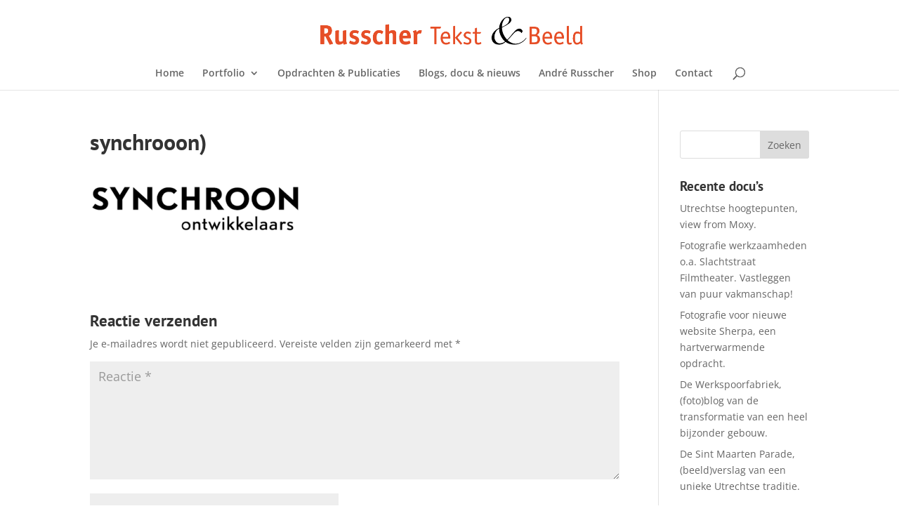

--- FILE ---
content_type: text/css
request_url: https://www.russchertekstenbeeld.nl/inhoud/cache/wpfc-minified/m9oq6ml0/27wxl.css
body_size: 1818
content:
.et_divi_100_custom_hamburger_menu__icon {
position: relative;
display: block;
width: 1.875rem;
height: 1.875rem;
box-sizing: border-box;
cursor: pointer;
padding: 0.25rem;
clear: both;
}
.et_divi_100_custom_hamburger_menu__icon div {
background: #000;
width: 100%;
height: 0.125rem;
margin: 0.25rem auto;
border-radius: 10px;
-webkit-transition: 0.3s cubic-bezier(0.28, 0.55, 0.385, 1.65);
transition: 0.3s cubic-bezier(0.28, 0.55, 0.385, 1.65);
-webkit-transition-timing-function: cubic-bezier(0.28, 0.55, 0.385, 1.65);
transition-timing-function: cubic-bezier(0.28, 0.55, 0.385, 1.65);
-webkit-transform: 0;
transform: 0;
-webkit-transform-origin: center;
transform-origin: center;
}
.et_divi_100_custom_hamburger_menu__icon div:before, .et_divi_100_custom_hamburger_menu__icon div:after {
-webkit-transition: 0.3s cubic-bezier(0.28, 0.55, 0.385, 1.65);
transition: 0.3s cubic-bezier(0.28, 0.55, 0.385, 1.65);
-webkit-transition-timing-function: cubic-bezier(0.28, 0.55, 0.385, 1.65);
transition-timing-function: cubic-bezier(0.28, 0.55, 0.385, 1.65);
} .et_divi_100_custom_hamburger_menu--type-1.et_divi_100_custom_hamburger_menu--style-2 .et_divi_100_custom_hamburger_menu__icon.et_divi_100_custom_hamburger_menu__icon--toggled div:not(:first-child):not(:last-child) {
width: 0;
margin-left: 0;
opacity: 1;
}
.et_divi_100_custom_hamburger_menu--type-1.et_divi_100_custom_hamburger_menu--style-3 .et_divi_100_custom_hamburger_menu__icon.et_divi_100_custom_hamburger_menu__icon--toggled div:first-child {
-webkit-animation-name: T1S3DF;
animation-name: T1S3DF;
}
@-webkit-keyframes T1S3DF {
0% {
-webkit-transform: none;
transform: none;
}
40% {
-webkit-transform: translateY(0.375rem);
transform: translateY(0.375rem);
}
80% {
-webkit-transform: translateY(0.375rem) rotate(45deg);
transform: translateY(0.375rem) rotate(45deg);
}
}
@keyframes T1S3DF {
0% {
-webkit-transform: none;
transform: none;
}
40% {
-webkit-transform: translateY(0.375rem);
transform: translateY(0.375rem);
}
80% {
-webkit-transform: translateY(0.375rem) rotate(45deg);
transform: translateY(0.375rem) rotate(45deg);
}
}
.et_divi_100_custom_hamburger_menu--type-1.et_divi_100_custom_hamburger_menu--style-3 .et_divi_100_custom_hamburger_menu__icon.et_divi_100_custom_hamburger_menu__icon--toggled div:last-child {
-webkit-animation-name: T1S3L;
animation-name: T1S3L;
}
@-webkit-keyframes T1S3L {
0% {
-webkit-transform: none;
transform: none;
}
40% {
-webkit-transform: translateY(-0.375rem);
transform: translateY(-0.375rem);
}
80% {
-webkit-transform: translateY(-0.375rem) rotate(-45deg);
transform: translateY(-0.375rem) rotate(-45deg);
}
}
@keyframes T1S3L {
0% {
-webkit-transform: none;
transform: none;
}
40% {
-webkit-transform: translateY(-0.375rem);
transform: translateY(-0.375rem);
}
80% {
-webkit-transform: translateY(-0.375rem) rotate(-45deg);
transform: translateY(-0.375rem) rotate(-45deg);
}
}
.et_divi_100_custom_hamburger_menu--type-1.et_divi_100_custom_hamburger_menu--style-4 .et_divi_100_custom_hamburger_menu__icon.et_divi_100_custom_hamburger_menu__icon--toggled div {
-webkit-animation-timing-function: linear;
animation-timing-function: linear;
}
.et_divi_100_custom_hamburger_menu--type-1.et_divi_100_custom_hamburger_menu--style-4 .et_divi_100_custom_hamburger_menu__icon.et_divi_100_custom_hamburger_menu__icon--toggled div:first-child {
-webkit-animation-name: T1S4DF;
animation-name: T1S4DF;
}
@-webkit-keyframes T1S4DF {
0% {
margin-right: 0;
-webkit-transform: none;
transform: none;
}
20% {
width: 100%;
-webkit-transform: translateY(0.375rem);
transform: translateY(0.375rem);
}
40% {
width: 0;
margin-right: 0;
-webkit-transform: translateY(0.375rem);
transform: translateY(0.375rem);
}
80% {
width: 0;
margin-right: auto;
-webkit-transform: translateY(0.375rem) rotate(45deg);
transform: translateY(0.375rem) rotate(45deg);
}
90% {
-webkit-transform: translateY(0.375rem) rotate(45deg);
transform: translateY(0.375rem) rotate(45deg);
}
}
@keyframes T1S4DF {
0% {
margin-right: 0;
-webkit-transform: none;
transform: none;
}
20% {
width: 100%;
-webkit-transform: translateY(0.375rem);
transform: translateY(0.375rem);
}
40% {
width: 0;
margin-right: 0;
-webkit-transform: translateY(0.375rem);
transform: translateY(0.375rem);
}
80% {
width: 0;
margin-right: auto;
-webkit-transform: translateY(0.375rem) rotate(45deg);
transform: translateY(0.375rem) rotate(45deg);
}
90% {
-webkit-transform: translateY(0.375rem) rotate(45deg);
transform: translateY(0.375rem) rotate(45deg);
}
}
.et_divi_100_custom_hamburger_menu--type-1.et_divi_100_custom_hamburger_menu--style-4 .et_divi_100_custom_hamburger_menu__icon.et_divi_100_custom_hamburger_menu__icon--toggled div:last-child {
-webkit-animation-name: T1S4L;
animation-name: T1S4L;
}
@-webkit-keyframes T1S4L {
0% {
margin-left: 0;
-webkit-transform: none;
transform: none;
}
20% {
width: 100%;
-webkit-transform: translateY(-0.375rem);
transform: translateY(-0.375rem);
}
40% {
width: 0;
margin-left: 0;
-webkit-transform: translateY(-0.375rem);
transform: translateY(-0.375rem);
}
80% {
width: 0;
margin-left: auto;
-webkit-transform: translateY(-0.375rem) rotate(-45deg);
transform: translateY(-0.375rem) rotate(-45deg);
}
90% {
-webkit-transform: translateY(-0.375rem) rotate(-45deg);
transform: translateY(-0.375rem) rotate(-45deg);
}
}
@keyframes T1S4L {
0% {
margin-left: 0;
-webkit-transform: none;
transform: none;
}
20% {
width: 100%;
-webkit-transform: translateY(-0.375rem);
transform: translateY(-0.375rem);
}
40% {
width: 0;
margin-left: 0;
-webkit-transform: translateY(-0.375rem);
transform: translateY(-0.375rem);
}
80% {
width: 0;
margin-left: auto;
-webkit-transform: translateY(-0.375rem) rotate(-45deg);
transform: translateY(-0.375rem) rotate(-45deg);
}
90% {
-webkit-transform: translateY(-0.375rem) rotate(-45deg);
transform: translateY(-0.375rem) rotate(-45deg);
}
}
.et_divi_100_custom_hamburger_menu--type-1.et_divi_100_custom_hamburger_menu--style-5 .et_divi_100_custom_hamburger_menu__icon.et_divi_100_custom_hamburger_menu__icon--toggled div {
-webkit-animation-timing-function: linear;
animation-timing-function: linear;
}
.et_divi_100_custom_hamburger_menu--type-1.et_divi_100_custom_hamburger_menu--style-5 .et_divi_100_custom_hamburger_menu__icon.et_divi_100_custom_hamburger_menu__icon--toggled div:first-child {
-webkit-animation-name: T1S5DF;
animation-name: T1S5DF;
}
@-webkit-keyframes T1S5DF {
0% {
margin-right: 0;
-webkit-transform: none;
transform: none;
-webkit-transform-origin: top right;
transform-origin: top right;
}
25% {
width: 100%;
-webkit-transform: translateY(0.375rem) rotate(10deg);
transform: translateY(0.375rem) rotate(10deg);
}
30% {
width: 100%;
-webkit-transform: translateY(0.375rem) rotate(10deg);
transform: translateY(0.375rem) rotate(10deg);
}
40% {
width: 0%;
-webkit-transform: translateY(0.375rem) rotate(10deg);
transform: translateY(0.375rem) rotate(10deg);
}
50% {
width: 0%;
-webkit-transform-origin: center;
transform-origin: center;
-webkit-transform: translateY(0.375rem) rotate(45deg);
transform: translateY(0.375rem) rotate(45deg);
}
90% {
-webkit-transform: translateY(0.375rem) rotate(45deg);
transform: translateY(0.375rem) rotate(45deg);
}
}
@keyframes T1S5DF {
0% {
margin-right: 0;
-webkit-transform: none;
transform: none;
-webkit-transform-origin: top right;
transform-origin: top right;
}
25% {
width: 100%;
-webkit-transform: translateY(0.375rem) rotate(10deg);
transform: translateY(0.375rem) rotate(10deg);
}
30% {
width: 100%;
-webkit-transform: translateY(0.375rem) rotate(10deg);
transform: translateY(0.375rem) rotate(10deg);
}
40% {
width: 0%;
-webkit-transform: translateY(0.375rem) rotate(10deg);
transform: translateY(0.375rem) rotate(10deg);
}
50% {
width: 0%;
-webkit-transform-origin: center;
transform-origin: center;
-webkit-transform: translateY(0.375rem) rotate(45deg);
transform: translateY(0.375rem) rotate(45deg);
}
90% {
-webkit-transform: translateY(0.375rem) rotate(45deg);
transform: translateY(0.375rem) rotate(45deg);
}
}
.et_divi_100_custom_hamburger_menu--type-1.et_divi_100_custom_hamburger_menu--style-5 .et_divi_100_custom_hamburger_menu__icon.et_divi_100_custom_hamburger_menu__icon--toggled div:not(:first-child):not(:last-child) {
-webkit-animation-name: T1S5DM;
animation-name: T1S5DM;
width: 0%;
}
@-webkit-keyframes T1S5DM {
0% {
width: 100%;
opacity: 1;
}
40% {
width: 100%;
}
50% {
width: 0%;
opacity: 1;
}
}
@keyframes T1S5DM {
0% {
width: 100%;
opacity: 1;
}
40% {
width: 100%;
}
50% {
width: 0%;
opacity: 1;
}
}
.et_divi_100_custom_hamburger_menu--type-1.et_divi_100_custom_hamburger_menu--style-5 .et_divi_100_custom_hamburger_menu__icon.et_divi_100_custom_hamburger_menu__icon--toggled div:last-child {
-webkit-animation-name: T1S5L;
animation-name: T1S5L;
}
@-webkit-keyframes T1S5L {
0% {
margin-left: 0;
-webkit-transform: none;
transform: none;
-webkit-transform-origin: bottom left;
transform-origin: bottom left;
}
25% {
width: 100%;
-webkit-transform: translateY(-0.375rem) rotate(10deg);
transform: translateY(-0.375rem) rotate(10deg);
}
30% {
width: 100%;
-webkit-transform: translateY(-0.375rem) rotate(10deg);
transform: translateY(-0.375rem) rotate(10deg);
}
40% {
width: 0%;
-webkit-transform: translateY(-0.375rem) rotate(10deg);
transform: translateY(-0.375rem) rotate(10deg);
}
50% {
width: 0%;
-webkit-transform-origin: center;
transform-origin: center;
-webkit-transform: translateY(-0.375rem) rotate(-45deg);
transform: translateY(-0.375rem) rotate(-45deg);
}
90% {
-webkit-transform: translateY(-0.375rem) rotate(-45deg);
transform: translateY(-0.375rem) rotate(-45deg);
}
}
@keyframes T1S5L {
0% {
margin-left: 0;
-webkit-transform: none;
transform: none;
-webkit-transform-origin: bottom left;
transform-origin: bottom left;
}
25% {
width: 100%;
-webkit-transform: translateY(-0.375rem) rotate(10deg);
transform: translateY(-0.375rem) rotate(10deg);
}
30% {
width: 100%;
-webkit-transform: translateY(-0.375rem) rotate(10deg);
transform: translateY(-0.375rem) rotate(10deg);
}
40% {
width: 0%;
-webkit-transform: translateY(-0.375rem) rotate(10deg);
transform: translateY(-0.375rem) rotate(10deg);
}
50% {
width: 0%;
-webkit-transform-origin: center;
transform-origin: center;
-webkit-transform: translateY(-0.375rem) rotate(-45deg);
transform: translateY(-0.375rem) rotate(-45deg);
}
90% {
-webkit-transform: translateY(-0.375rem) rotate(-45deg);
transform: translateY(-0.375rem) rotate(-45deg);
}
} .et_divi_100_custom_hamburger_menu--type-2 .et_divi_100_custom_hamburger_menu__icon div, .et_divi_100_custom_hamburger_menu--type-3 .et_divi_100_custom_hamburger_menu__icon div {
display: -webkit-box;
display: -ms-flexbox;
display: flex;
-webkit-box-orient: horizontal;
-webkit-box-direction: normal;
-ms-flex-direction: row;
flex-direction: row;
background: 0;
}
.et_divi_100_custom_hamburger_menu--type-2 .et_divi_100_custom_hamburger_menu__icon div:before, .et_divi_100_custom_hamburger_menu--type-3 .et_divi_100_custom_hamburger_menu__icon div:before, .et_divi_100_custom_hamburger_menu--type-2 .et_divi_100_custom_hamburger_menu__icon div:after, .et_divi_100_custom_hamburger_menu--type-3 .et_divi_100_custom_hamburger_menu__icon div:after {
content: '';
display: block;
background: #000;
width: 2px;
min-width: 2px;
height: 2px;
border-radius: 10px;
margin: 0 2px 0 0;
}
.et_divi_100_custom_hamburger_menu--type-2 .et_divi_100_custom_hamburger_menu__icon div:after, .et_divi_100_custom_hamburger_menu--type-3 .et_divi_100_custom_hamburger_menu__icon div:after {
width: 100%;
margin: 0;
}
.et_divi_100_custom_hamburger_menu--type-2.et_divi_100_custom_hamburger_menu--style-2 .et_divi_100_custom_hamburger_menu__icon.et_divi_100_custom_hamburger_menu__icon--toggled div:not(:first-child):not(:last-child), .et_divi_100_custom_hamburger_menu--style-2.et_divi_100_custom_hamburger_menu--type-3 .et_divi_100_custom_hamburger_menu__icon.et_divi_100_custom_hamburger_menu__icon--toggled div:not(:first-child):not(:last-child) {
opacity: 1;
}
.et_divi_100_custom_hamburger_menu--type-2.et_divi_100_custom_hamburger_menu--style-2 .et_divi_100_custom_hamburger_menu__icon.et_divi_100_custom_hamburger_menu__icon--toggled div:not(:first-child):not(:last-child):before, .et_divi_100_custom_hamburger_menu--style-2.et_divi_100_custom_hamburger_menu--type-3 .et_divi_100_custom_hamburger_menu__icon.et_divi_100_custom_hamburger_menu__icon--toggled div:not(:first-child):not(:last-child):before, .et_divi_100_custom_hamburger_menu--type-2.et_divi_100_custom_hamburger_menu--style-2 .et_divi_100_custom_hamburger_menu__icon.et_divi_100_custom_hamburger_menu__icon--toggled div:not(:first-child):not(:last-child):after, .et_divi_100_custom_hamburger_menu--style-2.et_divi_100_custom_hamburger_menu--type-3 .et_divi_100_custom_hamburger_menu__icon.et_divi_100_custom_hamburger_menu__icon--toggled div:not(:first-child):not(:last-child):after {
width: 0;
min-width: 0;
margin-left: 0;
opacity: 1;
}
.et_divi_100_custom_hamburger_menu--type-2.et_divi_100_custom_hamburger_menu--style-3 .et_divi_100_custom_hamburger_menu__icon.et_divi_100_custom_hamburger_menu__icon--toggled div:first-child, .et_divi_100_custom_hamburger_menu--style-3.et_divi_100_custom_hamburger_menu--type-3 .et_divi_100_custom_hamburger_menu__icon.et_divi_100_custom_hamburger_menu__icon--toggled div:first-child {
-webkit-animation-name: T2S3DF;
animation-name: T2S3DF;
}
@-webkit-keyframes T2S3DF {
0% {
-webkit-transform: none;
transform: none;
}
20% {
-webkit-transform: none;
transform: none;
}
40% {
-webkit-transform: translateY(0.375rem);
transform: translateY(0.375rem);
}
80% {
-webkit-transform: translateY(0.375rem) rotate(45deg);
transform: translateY(0.375rem) rotate(45deg);
}
}
@keyframes T2S3DF {
0% {
-webkit-transform: none;
transform: none;
}
20% {
-webkit-transform: none;
transform: none;
}
40% {
-webkit-transform: translateY(0.375rem);
transform: translateY(0.375rem);
}
80% {
-webkit-transform: translateY(0.375rem) rotate(45deg);
transform: translateY(0.375rem) rotate(45deg);
}
}
.et_divi_100_custom_hamburger_menu--type-2.et_divi_100_custom_hamburger_menu--style-3 .et_divi_100_custom_hamburger_menu__icon.et_divi_100_custom_hamburger_menu__icon--toggled div:first-child:before, .et_divi_100_custom_hamburger_menu--style-3.et_divi_100_custom_hamburger_menu--type-3 .et_divi_100_custom_hamburger_menu__icon.et_divi_100_custom_hamburger_menu__icon--toggled div:first-child:before {
-webkit-animation-name: T2S3DFB;
animation-name: T2S3DFB;
}
@-webkit-keyframes T2S3DFB {
0% {
width: 100%;
-webkit-transform: none;
transform: none;
}
20% {
-webkit-transform: none;
transform: none;
}
}
@keyframes T2S3DFB {
0% {
width: 100%;
-webkit-transform: none;
transform: none;
}
20% {
-webkit-transform: none;
transform: none;
}
}
.et_divi_100_custom_hamburger_menu--type-2.et_divi_100_custom_hamburger_menu--style-3 .et_divi_100_custom_hamburger_menu__icon.et_divi_100_custom_hamburger_menu__icon--toggled div:first-child:after, .et_divi_100_custom_hamburger_menu--style-3.et_divi_100_custom_hamburger_menu--type-3 .et_divi_100_custom_hamburger_menu__icon.et_divi_100_custom_hamburger_menu__icon--toggled div:first-child:after {
-webkit-animation-name: T2S3DMA;
animation-name: T2S3DMA;
}
@-webkit-keyframes T2S3DMA {
0% {
width: 100%;
-webkit-transform: none;
transform: none;
}
20% {
-webkit-transform: none;
transform: none;
}
}
@keyframes T2S3DMA {
0% {
width: 100%;
-webkit-transform: none;
transform: none;
}
20% {
-webkit-transform: none;
transform: none;
}
}
.et_divi_100_custom_hamburger_menu--type-2.et_divi_100_custom_hamburger_menu--style-3 .et_divi_100_custom_hamburger_menu__icon.et_divi_100_custom_hamburger_menu__icon--toggled div:last-child, .et_divi_100_custom_hamburger_menu--style-3.et_divi_100_custom_hamburger_menu--type-3 .et_divi_100_custom_hamburger_menu__icon.et_divi_100_custom_hamburger_menu__icon--toggled div:last-child {
-webkit-animation-name: T2S3DL;
animation-name: T2S3DL;
}
@-webkit-keyframes T2S3DL {
0% {
-webkit-transform: none;
transform: none;
}
20% {
-webkit-transform: none;
transform: none;
}
40% {
-webkit-transform: translateY(-0.25rem);
transform: translateY(-0.25rem);
}
80% {
-webkit-transform: translateY(-0.375rem) rotate(-45deg);
transform: translateY(-0.375rem) rotate(-45deg);
}
}
@keyframes T2S3DL {
0% {
-webkit-transform: none;
transform: none;
}
20% {
-webkit-transform: none;
transform: none;
}
40% {
-webkit-transform: translateY(-0.25rem);
transform: translateY(-0.25rem);
}
80% {
-webkit-transform: translateY(-0.375rem) rotate(-45deg);
transform: translateY(-0.375rem) rotate(-45deg);
}
}
.et_divi_100_custom_hamburger_menu--type-2.et_divi_100_custom_hamburger_menu--style-3 .et_divi_100_custom_hamburger_menu__icon.et_divi_100_custom_hamburger_menu__icon--toggled div:last-child:before, .et_divi_100_custom_hamburger_menu--style-3.et_divi_100_custom_hamburger_menu--type-3 .et_divi_100_custom_hamburger_menu__icon.et_divi_100_custom_hamburger_menu__icon--toggled div:last-child:before {
-webkit-animation-name: T2S3DFB;
animation-name: T2S3DFB;
}
@keyframes T2S3DFB {
0% {
width: 100%;
-webkit-transform: none;
transform: none;
}
20% {
-webkit-transform: none;
transform: none;
}
}
.et_divi_100_custom_hamburger_menu--type-2.et_divi_100_custom_hamburger_menu--style-3 .et_divi_100_custom_hamburger_menu__icon.et_divi_100_custom_hamburger_menu__icon--toggled div:last-child:after, .et_divi_100_custom_hamburger_menu--style-3.et_divi_100_custom_hamburger_menu--type-3 .et_divi_100_custom_hamburger_menu__icon.et_divi_100_custom_hamburger_menu__icon--toggled div:last-child:after {
-webkit-animation-name: T2S3DMA;
animation-name: T2S3DMA;
}
@keyframes T2S3DMA {
0% {
width: 100%;
-webkit-transform: none;
transform: none;
}
20% {
-webkit-transform: none;
transform: none;
}
}
.et_divi_100_custom_hamburger_menu--type-2.et_divi_100_custom_hamburger_menu--style-4 .et_divi_100_custom_hamburger_menu__icon.et_divi_100_custom_hamburger_menu__icon--toggled div, .et_divi_100_custom_hamburger_menu--style-4.et_divi_100_custom_hamburger_menu--type-3 .et_divi_100_custom_hamburger_menu__icon.et_divi_100_custom_hamburger_menu__icon--toggled div {
-webkit-transform: none;
transform: none;
}
.et_divi_100_custom_hamburger_menu--type-2.et_divi_100_custom_hamburger_menu--style-4 .et_divi_100_custom_hamburger_menu__icon.et_divi_100_custom_hamburger_menu__icon--toggled div:first-child:before, .et_divi_100_custom_hamburger_menu--style-4.et_divi_100_custom_hamburger_menu--type-3 .et_divi_100_custom_hamburger_menu__icon.et_divi_100_custom_hamburger_menu__icon--toggled div:first-child:before, .et_divi_100_custom_hamburger_menu--type-2.et_divi_100_custom_hamburger_menu--style-4 .et_divi_100_custom_hamburger_menu__icon.et_divi_100_custom_hamburger_menu__icon--toggled div:first-child:after, .et_divi_100_custom_hamburger_menu--style-4.et_divi_100_custom_hamburger_menu--type-3 .et_divi_100_custom_hamburger_menu__icon.et_divi_100_custom_hamburger_menu__icon--toggled div:first-child:after {
width: 0%;
min-width: 0;
margin: 0 auto;
opacity: 0;
}
.et_divi_100_custom_hamburger_menu--type-2.et_divi_100_custom_hamburger_menu--style-4 .et_divi_100_custom_hamburger_menu__icon.et_divi_100_custom_hamburger_menu__icon--toggled div:not(:first-child):not(:last-child), .et_divi_100_custom_hamburger_menu--style-4.et_divi_100_custom_hamburger_menu--type-3 .et_divi_100_custom_hamburger_menu__icon.et_divi_100_custom_hamburger_menu__icon--toggled div:not(:first-child):not(:last-child) {
position: relative;
opacity: 1;
}
.et_divi_100_custom_hamburger_menu--type-2.et_divi_100_custom_hamburger_menu--style-4 .et_divi_100_custom_hamburger_menu__icon.et_divi_100_custom_hamburger_menu__icon--toggled div:not(:first-child):not(:last-child):before, .et_divi_100_custom_hamburger_menu--style-4.et_divi_100_custom_hamburger_menu--type-3 .et_divi_100_custom_hamburger_menu__icon.et_divi_100_custom_hamburger_menu__icon--toggled div:not(:first-child):not(:last-child):before, .et_divi_100_custom_hamburger_menu--type-2.et_divi_100_custom_hamburger_menu--style-4 .et_divi_100_custom_hamburger_menu__icon.et_divi_100_custom_hamburger_menu__icon--toggled div:not(:first-child):not(:last-child):after, .et_divi_100_custom_hamburger_menu--style-4.et_divi_100_custom_hamburger_menu--type-3 .et_divi_100_custom_hamburger_menu__icon.et_divi_100_custom_hamburger_menu__icon--toggled div:not(:first-child):not(:last-child):after {
position: absolute;
width: 100%;
-webkit-transition: all 0.3s linear transform 0.3s 0.3s linear;
transition: all 0.3s linear transform 0.3s 0.3s linear;
-webkit-transform-origin: center;
transform-origin: center;
}
.et_divi_100_custom_hamburger_menu--type-2.et_divi_100_custom_hamburger_menu--style-4 .et_divi_100_custom_hamburger_menu__icon.et_divi_100_custom_hamburger_menu__icon--toggled div:not(:first-child):not(:last-child):before, .et_divi_100_custom_hamburger_menu--style-4.et_divi_100_custom_hamburger_menu--type-3 .et_divi_100_custom_hamburger_menu__icon.et_divi_100_custom_hamburger_menu__icon--toggled div:not(:first-child):not(:last-child):before {
-webkit-transform: rotate(45deg);
transform: rotate(45deg);
}
.et_divi_100_custom_hamburger_menu--type-2.et_divi_100_custom_hamburger_menu--style-4 .et_divi_100_custom_hamburger_menu__icon.et_divi_100_custom_hamburger_menu__icon--toggled div:not(:first-child):not(:last-child):after, .et_divi_100_custom_hamburger_menu--style-4.et_divi_100_custom_hamburger_menu--type-3 .et_divi_100_custom_hamburger_menu__icon.et_divi_100_custom_hamburger_menu__icon--toggled div:not(:first-child):not(:last-child):after {
-webkit-transform: rotate(-45deg);
transform: rotate(-45deg);
}
.et_divi_100_custom_hamburger_menu--type-2.et_divi_100_custom_hamburger_menu--style-4 .et_divi_100_custom_hamburger_menu__icon.et_divi_100_custom_hamburger_menu__icon--toggled div:last-child:before, .et_divi_100_custom_hamburger_menu--style-4.et_divi_100_custom_hamburger_menu--type-3 .et_divi_100_custom_hamburger_menu__icon.et_divi_100_custom_hamburger_menu__icon--toggled div:last-child:before, .et_divi_100_custom_hamburger_menu--type-2.et_divi_100_custom_hamburger_menu--style-4 .et_divi_100_custom_hamburger_menu__icon.et_divi_100_custom_hamburger_menu__icon--toggled div:last-child:after, .et_divi_100_custom_hamburger_menu--style-4.et_divi_100_custom_hamburger_menu--type-3 .et_divi_100_custom_hamburger_menu__icon.et_divi_100_custom_hamburger_menu__icon--toggled div:last-child:after {
width: 100%;
min-width: 0;
opacity: 0;
}
.et_divi_100_custom_hamburger_menu--type-2.et_divi_100_custom_hamburger_menu--style-5 .et_divi_100_custom_hamburger_menu__icon.et_divi_100_custom_hamburger_menu__icon--toggled div, .et_divi_100_custom_hamburger_menu--style-5.et_divi_100_custom_hamburger_menu--type-3 .et_divi_100_custom_hamburger_menu__icon.et_divi_100_custom_hamburger_menu__icon--toggled div {
-webkit-transform: none;
transform: none;
}
.et_divi_100_custom_hamburger_menu--type-2.et_divi_100_custom_hamburger_menu--style-5 .et_divi_100_custom_hamburger_menu__icon.et_divi_100_custom_hamburger_menu__icon--toggled div:first-child, .et_divi_100_custom_hamburger_menu--style-5.et_divi_100_custom_hamburger_menu--type-3 .et_divi_100_custom_hamburger_menu__icon.et_divi_100_custom_hamburger_menu__icon--toggled div:first-child {
position: relative;
-webkit-animation-name: T2S5DF;
animation-name: T2S5DF;
-webkit-transform: translateY(0.375rem) rotate(45deg);
transform: translateY(0.375rem) rotate(45deg);
}
@-webkit-keyframes T2S5DF {
20% {
-webkit-transform: none;
transform: none;
}
}
@keyframes T2S5DF {
20% {
-webkit-transform: none;
transform: none;
}
}
.et_divi_100_custom_hamburger_menu--type-2.et_divi_100_custom_hamburger_menu--style-5 .et_divi_100_custom_hamburger_menu__icon.et_divi_100_custom_hamburger_menu__icon--toggled div:first-child:before, .et_divi_100_custom_hamburger_menu--style-5.et_divi_100_custom_hamburger_menu--type-3 .et_divi_100_custom_hamburger_menu__icon.et_divi_100_custom_hamburger_menu__icon--toggled div:first-child:before, .et_divi_100_custom_hamburger_menu--type-2.et_divi_100_custom_hamburger_menu--style-5 .et_divi_100_custom_hamburger_menu__icon.et_divi_100_custom_hamburger_menu__icon--toggled div:first-child:after, .et_divi_100_custom_hamburger_menu--style-5.et_divi_100_custom_hamburger_menu--type-3 .et_divi_100_custom_hamburger_menu__icon.et_divi_100_custom_hamburger_menu__icon--toggled div:first-child:after {
position: absolute;
width: 0;
}
.et_divi_100_custom_hamburger_menu--type-2.et_divi_100_custom_hamburger_menu--style-5 .et_divi_100_custom_hamburger_menu__icon.et_divi_100_custom_hamburger_menu__icon--toggled div:first-child:before, .et_divi_100_custom_hamburger_menu--style-5.et_divi_100_custom_hamburger_menu--type-3 .et_divi_100_custom_hamburger_menu__icon.et_divi_100_custom_hamburger_menu__icon--toggled div:first-child:before {
left: 0;
-webkit-animation-name: T2S5DFB;
animation-name: T2S5DFB;
}
@-webkit-keyframes T2S5DFB {
20% {
width: 0%;
}
}
@keyframes T2S5DFB {
20% {
width: 0%;
}
}
.et_divi_100_custom_hamburger_menu--type-2.et_divi_100_custom_hamburger_menu--style-5 .et_divi_100_custom_hamburger_menu__icon.et_divi_100_custom_hamburger_menu__icon--toggled div:first-child:after, .et_divi_100_custom_hamburger_menu--style-5.et_divi_100_custom_hamburger_menu--type-3 .et_divi_100_custom_hamburger_menu__icon.et_divi_100_custom_hamburger_menu__icon--toggled div:first-child:after {
right: 0;
-webkit-animation-name: T2S5DFA;
animation-name: T2S5DFA;
}
@-webkit-keyframes T2S5DFA {
20% {
width: 0%;
}
}
@keyframes T2S5DFA {
20% {
width: 0%;
}
}
.et_divi_100_custom_hamburger_menu--type-2.et_divi_100_custom_hamburger_menu--style-5 .et_divi_100_custom_hamburger_menu__icon.et_divi_100_custom_hamburger_menu__icon--toggled div:not(:first-child):not(:last-child), .et_divi_100_custom_hamburger_menu--style-5.et_divi_100_custom_hamburger_menu--type-3 .et_divi_100_custom_hamburger_menu__icon.et_divi_100_custom_hamburger_menu__icon--toggled div:not(:first-child):not(:last-child) {
position: relative;
opacity: 1;
}
.et_divi_100_custom_hamburger_menu--type-2.et_divi_100_custom_hamburger_menu--style-5 .et_divi_100_custom_hamburger_menu__icon.et_divi_100_custom_hamburger_menu__icon--toggled div:not(:first-child):not(:last-child):before, .et_divi_100_custom_hamburger_menu--style-5.et_divi_100_custom_hamburger_menu--type-3 .et_divi_100_custom_hamburger_menu__icon.et_divi_100_custom_hamburger_menu__icon--toggled div:not(:first-child):not(:last-child):before, .et_divi_100_custom_hamburger_menu--type-2.et_divi_100_custom_hamburger_menu--style-5 .et_divi_100_custom_hamburger_menu__icon.et_divi_100_custom_hamburger_menu__icon--toggled div:not(:first-child):not(:last-child):after, .et_divi_100_custom_hamburger_menu--style-5.et_divi_100_custom_hamburger_menu--type-3 .et_divi_100_custom_hamburger_menu__icon.et_divi_100_custom_hamburger_menu__icon--toggled div:not(:first-child):not(:last-child):after {
margin: 0 auto;
}
.et_divi_100_custom_hamburger_menu--type-2.et_divi_100_custom_hamburger_menu--style-5 .et_divi_100_custom_hamburger_menu__icon.et_divi_100_custom_hamburger_menu__icon--toggled div:not(:first-child):not(:last-child):before, .et_divi_100_custom_hamburger_menu--style-5.et_divi_100_custom_hamburger_menu--type-3 .et_divi_100_custom_hamburger_menu__icon.et_divi_100_custom_hamburger_menu__icon--toggled div:not(:first-child):not(:last-child):before {
display: none;
}
.et_divi_100_custom_hamburger_menu--type-2.et_divi_100_custom_hamburger_menu--style-5 .et_divi_100_custom_hamburger_menu__icon.et_divi_100_custom_hamburger_menu__icon--toggled div:not(:first-child):not(:last-child):after, .et_divi_100_custom_hamburger_menu--style-5.et_divi_100_custom_hamburger_menu--type-3 .et_divi_100_custom_hamburger_menu__icon.et_divi_100_custom_hamburger_menu__icon--toggled div:not(:first-child):not(:last-child):after {
-webkit-animation-name: T2S5DL;
animation-name: T2S5DL;
width: 2px;
}
@-webkit-keyframes T2S5DL {
20% {
-webkit-transform: 100%;
transform: 100%;
}
}
@keyframes T2S5DL {
20% {
-webkit-transform: 100%;
transform: 100%;
}
}
.et_divi_100_custom_hamburger_menu--type-2.et_divi_100_custom_hamburger_menu--style-5 .et_divi_100_custom_hamburger_menu__icon.et_divi_100_custom_hamburger_menu__icon--toggled div:last-child, .et_divi_100_custom_hamburger_menu--style-5.et_divi_100_custom_hamburger_menu--type-3 .et_divi_100_custom_hamburger_menu__icon.et_divi_100_custom_hamburger_menu__icon--toggled div:last-child {
position: relative;
-webkit-animation-name: T2S5DL;
animation-name: T2S5DL;
-webkit-transform: translateY(-0.375rem) rotate(-45deg);
transform: translateY(-0.375rem) rotate(-45deg);
}
@keyframes T2S5DL {
20% {
-webkit-transform: none;
transform: none;
}
}
.et_divi_100_custom_hamburger_menu--type-2.et_divi_100_custom_hamburger_menu--style-5 .et_divi_100_custom_hamburger_menu__icon.et_divi_100_custom_hamburger_menu__icon--toggled div:last-child:before, .et_divi_100_custom_hamburger_menu--style-5.et_divi_100_custom_hamburger_menu--type-3 .et_divi_100_custom_hamburger_menu__icon.et_divi_100_custom_hamburger_menu__icon--toggled div:last-child:before, .et_divi_100_custom_hamburger_menu--type-2.et_divi_100_custom_hamburger_menu--style-5 .et_divi_100_custom_hamburger_menu__icon.et_divi_100_custom_hamburger_menu__icon--toggled div:last-child:after, .et_divi_100_custom_hamburger_menu--style-5.et_divi_100_custom_hamburger_menu--type-3 .et_divi_100_custom_hamburger_menu__icon.et_divi_100_custom_hamburger_menu__icon--toggled div:last-child:after {
position: absolute;
width: 0;
}
.et_divi_100_custom_hamburger_menu--type-2.et_divi_100_custom_hamburger_menu--style-5 .et_divi_100_custom_hamburger_menu__icon.et_divi_100_custom_hamburger_menu__icon--toggled div:last-child:before, .et_divi_100_custom_hamburger_menu--style-5.et_divi_100_custom_hamburger_menu--type-3 .et_divi_100_custom_hamburger_menu__icon.et_divi_100_custom_hamburger_menu__icon--toggled div:last-child:before {
left: 0;
-webkit-animation-name: T2S5DFB;
animation-name: T2S5DFB;
}
@keyframes T2S5DFB {
20% {
width: 0%;
}
}
.et_divi_100_custom_hamburger_menu--type-2.et_divi_100_custom_hamburger_menu--style-5 .et_divi_100_custom_hamburger_menu__icon.et_divi_100_custom_hamburger_menu__icon--toggled div:last-child:after, .et_divi_100_custom_hamburger_menu--style-5.et_divi_100_custom_hamburger_menu--type-3 .et_divi_100_custom_hamburger_menu__icon.et_divi_100_custom_hamburger_menu__icon--toggled div:last-child:after {
right: 0;
-webkit-animation-name: T2S5DMA;
animation-name: T2S5DMA;
}
@-webkit-keyframes T2S5DMA {
20% {
width: 0%;
}
}
@keyframes T2S5DMA {
20% {
width: 0%;
}
} .et_divi_100_custom_hamburger_menu--type-3 .et_divi_100_custom_hamburger_menu__icon div:before {
width: 100%;
margin: 0 2px 0 0;
}
.et_divi_100_custom_hamburger_menu--type-3 .et_divi_100_custom_hamburger_menu__icon div:after {
width: 2px;
margin: 0;
} .et_divi_100_custom_hamburger_menu--type-4 .et_divi_100_custom_hamburger_menu__icon div {
width: 2px;
margin-right: auto;
margin-left: auto;
}
.et_divi_100_custom_hamburger_menu--type-4.et_divi_100_custom_hamburger_menu--style-2 .et_divi_100_custom_hamburger_menu__icon.et_divi_100_custom_hamburger_menu__icon--toggled div:first-child {
-webkit-animation-name: T4S2DF;
animation-name: T4S2DF;
}
@-webkit-keyframes T4S2DF {
0% {
-webkit-transform: none;
transform: none;
}
20% {
width: 2px;
-webkit-transform: translateY(0.375rem);
transform: translateY(0.375rem);
}
40% {
-webkit-transform: translateY(0.375rem);
transform: translateY(0.375rem);
}
80% {
-webkit-transform: translateY(0.375rem) rotate(45deg);
transform: translateY(0.375rem) rotate(45deg);
}
}
@keyframes T4S2DF {
0% {
-webkit-transform: none;
transform: none;
}
20% {
width: 2px;
-webkit-transform: translateY(0.375rem);
transform: translateY(0.375rem);
}
40% {
-webkit-transform: translateY(0.375rem);
transform: translateY(0.375rem);
}
80% {
-webkit-transform: translateY(0.375rem) rotate(45deg);
transform: translateY(0.375rem) rotate(45deg);
}
}
.et_divi_100_custom_hamburger_menu--type-4.et_divi_100_custom_hamburger_menu--style-2 .et_divi_100_custom_hamburger_menu__icon.et_divi_100_custom_hamburger_menu__icon--toggled div:last-child {
-webkit-animation-name: T4S2L;
animation-name: T4S2L;
}
@-webkit-keyframes T4S2L {
0% {
-webkit-transform: none;
transform: none;
}
20% {
width: 2px;
-webkit-transform: translateY(-0.375rem);
transform: translateY(-0.375rem);
}
40% {
-webkit-transform: translateY(-0.375rem);
transform: translateY(-0.375rem);
}
80% {
-webkit-transform: translateY(-0.375rem) rotate(-45deg);
transform: translateY(-0.375rem) rotate(-45deg);
}
}
@keyframes T4S2L {
0% {
-webkit-transform: none;
transform: none;
}
20% {
width: 2px;
-webkit-transform: translateY(-0.375rem);
transform: translateY(-0.375rem);
}
40% {
-webkit-transform: translateY(-0.375rem);
transform: translateY(-0.375rem);
}
80% {
-webkit-transform: translateY(-0.375rem) rotate(-45deg);
transform: translateY(-0.375rem) rotate(-45deg);
}
}
.et_divi_100_custom_hamburger_menu--type-4.et_divi_100_custom_hamburger_menu--style-3 .et_divi_100_custom_hamburger_menu__icon.et_divi_100_custom_hamburger_menu__icon--toggled {
-webkit-animation: T4S30.6s cubic-bezier(0.28, 0.55, 0.385, 1.65);
animation: T4S30.6s cubic-bezier(0.28, 0.55, 0.385, 1.65);
}
@-webkit-keyframes T4S3 {
100% {
-webkit-transform: rotate(360deg);
transform: rotate(360deg);
}
}
@keyframes T4S3 {
100% {
-webkit-transform: rotate(360deg);
transform: rotate(360deg);
}
}
.et_divi_100_custom_hamburger_menu--type-4.et_divi_100_custom_hamburger_menu--style-3 .et_divi_100_custom_hamburger_menu__icon.et_divi_100_custom_hamburger_menu__icon--toggled div {
-webkit-animation-timing-function: linear;
animation-timing-function: linear;
}
.et_divi_100_custom_hamburger_menu--type-4.et_divi_100_custom_hamburger_menu--style-3 .et_divi_100_custom_hamburger_menu__icon.et_divi_100_custom_hamburger_menu__icon--toggled div:first-child {
-webkit-animation-name: T4S3DF;
animation-name: T4S3DF;
}
@-webkit-keyframes T4S3DF {
0% {
-webkit-transform: none;
transform: none;
}
40% {
width: 2px;
-webkit-transform: translateY(0.375rem);
transform: translateY(0.375rem);
}
80% {
-webkit-transform: translateY(0.375rem) rotate(45deg);
transform: translateY(0.375rem) rotate(45deg);
}
}
@keyframes T4S3DF {
0% {
-webkit-transform: none;
transform: none;
}
40% {
width: 2px;
-webkit-transform: translateY(0.375rem);
transform: translateY(0.375rem);
}
80% {
-webkit-transform: translateY(0.375rem) rotate(45deg);
transform: translateY(0.375rem) rotate(45deg);
}
}
.et_divi_100_custom_hamburger_menu--type-4.et_divi_100_custom_hamburger_menu--style-3 .et_divi_100_custom_hamburger_menu__icon.et_divi_100_custom_hamburger_menu__icon--toggled div:last-child {
-webkit-animation-name: T4S3L;
animation-name: T4S3L;
}
@-webkit-keyframes T4S3L {
0% {
-webkit-transform: none;
transform: none;
}
40% {
width: 2px;
-webkit-transform: translateY(-0.375rem);
transform: translateY(-0.375rem);
}
80% {
-webkit-transform: translateY(-0.375rem) rotate(-45deg);
transform: translateY(-0.375rem) rotate(-45deg);
}
}
@keyframes T4S3L {
0% {
-webkit-transform: none;
transform: none;
}
40% {
width: 2px;
-webkit-transform: translateY(-0.375rem);
transform: translateY(-0.375rem);
}
80% {
-webkit-transform: translateY(-0.375rem) rotate(-45deg);
transform: translateY(-0.375rem) rotate(-45deg);
}
}
.et_divi_100_custom_hamburger_menu--type-4.et_divi_100_custom_hamburger_menu--style-4 .et_divi_100_custom_hamburger_menu__icon.et_divi_100_custom_hamburger_menu__icon--toggled {
-webkit-animation: T4S40.6s cubic-bezier(0.28, 0.55, 0.385, 1.65);
animation: T4S40.6s cubic-bezier(0.28, 0.55, 0.385, 1.65);
}
@-webkit-keyframes T4S4 {
100% {
-webkit-transform: rotate(360deg);
transform: rotate(360deg);
}
}
@keyframes T4S4 {
100% {
-webkit-transform: rotate(360deg);
transform: rotate(360deg);
}
}
.et_divi_100_custom_hamburger_menu--type-4.et_divi_100_custom_hamburger_menu--style-4 .et_divi_100_custom_hamburger_menu__icon.et_divi_100_custom_hamburger_menu__icon--toggled div:first-child {
-webkit-animation-name: T4S4DF;
animation-name: T4S4DF;
}
@-webkit-keyframes T4S4DF {}
@keyframes T4S4DF {}.et_divi_100_custom_hamburger_menu--type-4.et_divi_100_custom_hamburger_menu--style-5 .et_divi_100_custom_hamburger_menu__icon.et_divi_100_custom_hamburger_menu__icon--toggled {
-webkit-transform: rotate(45deg);
transform: rotate(45deg);
-webkit-transition: 0.3s cubic-bezier(0.28, 0.55, 0.385, 1.65);
transition: 0.3s cubic-bezier(0.28, 0.55, 0.385, 1.65);
-webkit-transition-timing-function: cubic-bezier(0.28, 0.55, 0.385, 1.65);
transition-timing-function: cubic-bezier(0.28, 0.55, 0.385, 1.65);
}
.et_divi_100_custom_hamburger_menu--type-4.et_divi_100_custom_hamburger_menu--style-5 .et_divi_100_custom_hamburger_menu__icon.et_divi_100_custom_hamburger_menu__icon--toggled div {
width: 2px;
-webkit-transform: none;
transform: none;
}
.et_divi_100_custom_hamburger_menu--type-4.et_divi_100_custom_hamburger_menu--style-5 .et_divi_100_custom_hamburger_menu__icon.et_divi_100_custom_hamburger_menu__icon--toggled div:first-child {
-webkit-transform: translateY(-4px);
transform: translateY(-4px);
}
.et_divi_100_custom_hamburger_menu--type-4.et_divi_100_custom_hamburger_menu--style-5 .et_divi_100_custom_hamburger_menu__icon.et_divi_100_custom_hamburger_menu__icon--toggled div:not(:first-child):not(:last-child) {
width: 100%;
opacity: 1;
}
.et_divi_100_custom_hamburger_menu--type-4.et_divi_100_custom_hamburger_menu--style-5 .et_divi_100_custom_hamburger_menu__icon.et_divi_100_custom_hamburger_menu__icon--toggled div:last-child {
-webkit-transform: translateY(4px);
transform: translateY(4px);
} .et_divi_100_custom_hamburger_menu__icon.et_divi_100_custom_hamburger_menu__icon--toggled div {
width: 100%;
-webkit-animation-duration: 0.6s;
animation-duration: 0.6s;
-webkit-animation-timing-function: cubic-bezier(0.28, 0.55, 0.385, 1.65);
animation-timing-function: cubic-bezier(0.28, 0.55, 0.385, 1.65);
}
.et_divi_100_custom_hamburger_menu__icon.et_divi_100_custom_hamburger_menu__icon--toggled div:after, .et_divi_100_custom_hamburger_menu__icon.et_divi_100_custom_hamburger_menu__icon--toggled div:before {
width: 100%;
}
.et_divi_100_custom_hamburger_menu__icon.et_divi_100_custom_hamburger_menu__icon--toggled div:first-child {
-webkit-transform: translateY(0.375rem) rotate(45deg);
transform: translateY(0.375rem) rotate(45deg);
}
.et_divi_100_custom_hamburger_menu__icon.et_divi_100_custom_hamburger_menu__icon--toggled div:not(:first-child):not(:last-child) {
opacity: 0;
}
.et_divi_100_custom_hamburger_menu__icon.et_divi_100_custom_hamburger_menu__icon--toggled div:last-child {
-webkit-transform: translateY(-0.375rem) rotate(-45deg);
transform: translateY(-0.375rem) rotate(-45deg);
}
.et_divi_100_custom_hamburger_menu .mobile_menu_bar:before, .et_divi_100_custom_hamburger_menu .mobile_menu_bar:after {
display: none;
}
@media (max-width: 980px) {
.et_divi_100_custom_hamburger_menu .mobile_menu_bar {
padding-bottom: 0;
margin-bottom: 26px;
}
}